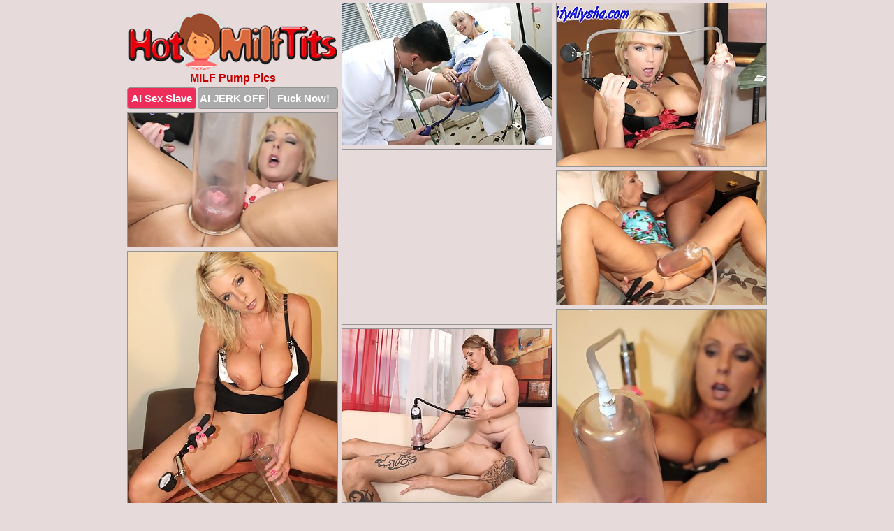

--- FILE ---
content_type: text/html; charset=UTF-8
request_url: https://www.hotmilftits.com/pump/
body_size: 2789
content:
<!DOCTYPE html>
<html lang="en">
  <head>
    <link rel="preconnect" href="//cdn.luyten-98c.com">
    <link rel="preconnect" href="//luyten-98c.com">
    <link rel="preconnect" href="//cdn.hotmilftits.com">
    <link rel="dns-prefetch" href="//cdn.hotmilftits.com">
    <title>MILF Pump Porn Pictures - Hot MILF Tits</title>
    <meta name="description" content="MILF Pump Porn Pics">
    <meta name="referrer" content="unsafe-url">
    <meta name="viewport" content="width=device-width, initial-scale=1.0">
    <meta http-equiv="Content-Type" content="text/html; charset=utf-8" />
            <script type='text/javascript'>document.cookie = 'hjayomuf=eyJpcCI6MzA5NzczNDI2LCJmIjowLCJzIjoiYm90cyIsInYiOltdLCJjYyI6MCwiaW4iOjF9;expires=Wednesday, 21-Jan-26 18:24:50 UTC;domain=.hotmilftits.com;path=/'
            var hjayomuf_check = new Image()
            var hjayomuf_random = Math.floor(Math.random() * 1000000)
            hjayomuf_check.src = '/hjayomuf/check.php?t=1768951490&check=3268d81b8c20d559814a11bc61c8656e&rand=' + hjayomuf_random
                </script>    <link rel="canonical" href="https://www.hotmilftits.com/pump/" />
    <link rel="icon" href="/favicon.ico" type="image/x-icon" />
    <link rel="shortcut icon" href="/favicon.ico" type="image/x-icon" />
    <script src="/js/main.js?v=21" defer></script>
    <link rel="preload" as="style" href="/css/style.css?v=21">
    <link href="/css/style.css?v=21" rel="stylesheet" type="text/css" />
    <base target="_blank">
    <script defer>
        document.addEventListener('DOMContentLoaded', function() {
            var images = document.querySelectorAll('.zpapfhpo a img');
            for (var i = 0; i < Math.min(images.length, 2); i++) {
                images[i].removeAttribute('loading');
            }
            var thumb = ".amnaqwjv";
            function statistics(t, id) {
                var stats = t === 3 ? "" : window.stats;
                var xhr = new XMLHttpRequest();
                xhr.open('GET', window.stat + "?" + t + id + stats, true);
                xhr.onreadystatechange = function () {
                    if (xhr.readyState === 4 && xhr.status === 200) {
                        console.log('Success');
                    }
                };
                xhr.send();
            }
            document.body.addEventListener('click', function (event) {
                var target = event.target.closest(thumb + ' a');
                if (target) {
                    var id = target.getAttribute('id');
                    var base = target.getAttribute('base');

                    if (target.hasAttribute('cid')) {
                        statistics(3, target.getAttribute('cid'));
                        return;
                    }
                    if (!id) return;
                    if (!base) target.setAttribute('base', target.getAttribute('href'));
                    target.setAttribute('href', window.status + encodeURIComponent(target.getAttribute('base')));
                    statistics(1, id);
                    setTimeout(function () {
                        target.setAttribute('href', target.getAttribute('base'));
                    }, 250);
                }
            });
            statistics(0, 1);
        });
    </script>
  </head>
  <body>
    <script type="text/javascript">
      var json = "pump.json";var stat="/icuhzqvn";var status="/hjayomuf/o.php?url=";
    </script>
    <div class="syetaqjd">
        <div class="xqrwadkk">
            <div class="gxegljhg ikpgmgqr">
                <div class="amnaqwjv dofnblqt mjpglohw">
                    <a href="/" class="mciemhpl" title="Hot MILF Tits" target="_self">
                        <img src="/images/logo.png" alt="Sexy MILF Porn Pictures" width="300" height="84">
                    </a>
                    <h1>MILF Pump Pics</h1>
                    <div class="nffttsgv">
                        <span onclick="window.open('https://tsyndicate.com/api/v1/direct/0011db5bf9f34577838e798a163908f8?', '_blank'); return false;" class="jcvrfbty">AI Sex Slave</span>
                        <span onclick="window.open('https://tsyndicate.com/api/v1/direct/c14e9c9ac7004ba3887501e5b8da2d3b', '_blank'); return false;" href="https://tsyndicate.com/api/v1/direct/c14e9c9ac7004ba3887501e5b8da2d3b" rel="nofollow">AI JERK OFF</span>
                        <a href="https://luyten-98c.com/resource?zones=927&p=http%3A%2F%2Fmysexpics.com%2F" rel="nofollow">Fuck Now!</a>
                    </div>
                </div>
                <div class="amnaqwjv dofnblqt" data-id="2"><a href="//www.mypornpics.com/x/?t=900328" id="ercmvsff"><img src="https://cdn1.hotmilftits.com/f8/0/f8040c736.jpg" loading="lazy" width="300" height="202" alt=""></a></div>
<div class="amnaqwjv dofnblqt" data-id="2"><a href="//www.mypornpics.com/x/?t=981881" id="ercmvsff"><img src="https://cdn1.hotmilftits.com/f6/d/f6dfb3916.jpg" loading="lazy" width="300" height="233" alt=""></a></div>
<div class="amnaqwjv dofnblqt" data-id="2"><a href="//www.mypornpics.com/x/?t=981889" id="ercmvsff"><img src="https://cdn1.hotmilftits.com/a3/f/a3fb2a07a.jpg" loading="lazy" width="299" height="191" alt=""></a></div>
<div class="amnaqwjv dofnblqt qlzvusja" data-id="3"><div class="hsqyjewt"><div data-hp-id="1245" data-hp-zone></div><noscript><iframe src="https://luyten-98c.com/resource?zones=1245&noscript=1" width="300" height="250" frameborder="0" scrolling="no" sandbox="allow-forms allow-pointer-lock allow-popups allow-popups-to-escape-sandbox allow-same-origin allow-scripts allow-top-navigation-by-user-activation"></iframe></noscript></div></div>
<div class="amnaqwjv dofnblqt" data-id="2"><a href="//www.mypornpics.com/x/?t=985838" id="ercmvsff"><img src="https://cdn1.hotmilftits.com/e5/2/e5242ceea.jpg" loading="lazy" width="299" height="191" alt=""></a></div>
<div class="amnaqwjv dofnblqt" data-id="2"><a href="//www.mypornpics.com/x/?t=987261" id="ercmvsff"><img src="https://cdn1.hotmilftits.com/cb/f/cbfdeffc7.jpg" loading="lazy" width="300" height="415" alt=""></a></div>
<div class="amnaqwjv dofnblqt" data-id="2"><a href="//www.mypornpics.com/x/?t=987269" id="ercmvsff"><img src="https://cdn1.hotmilftits.com/a6/9/a69f16ade.jpg" loading="lazy" width="300" height="415" alt=""></a></div>
<div class="amnaqwjv dofnblqt" data-id="2"><a href="//www.mypornpics.com/x/?t=1514698" id="ercmvsff"><img src="https://cdn1.hotmilftits.com/96/8/9683d4c66.jpg" loading="lazy" width="300" height="248" alt=""></a></div>
<div class="amnaqwjv dofnblqt" data-id="2"><a href="//www.mypornpics.com/x/?t=1962532" id="ercmvsff"><img src="https://cdn1.hotmilftits.com/a6/d/a6da18f34.jpg" loading="lazy" width="300" height="187" alt=""></a></div>
<div class="amnaqwjv dofnblqt" data-id="2"><a href="//www.mypornpics.com/x/?t=1962533" id="ercmvsff"><img src="https://cdn1.hotmilftits.com/9c/8/9c8f69e90.jpg" loading="lazy" width="300" height="423" alt=""></a></div>
<div class="amnaqwjv dofnblqt qlzvusja" data-id="3"><div class="hsqyjewt"><a href="https://www.hotpornphotos.com" title="Porn Photos"><img src="https://www.hotpornphotos.com/hpp.jpg" alt="Porn Photos" loading="lazy" width="300" height="250"><div class="gqbjmczn">Porn Photos</div></a></div></div>
<div class="amnaqwjv dofnblqt" data-id="2"><a href="//www.mypornpics.com/x/?t=2349032" id="ercmvsff"><img src="https://cdn1.hotmilftits.com/49/e/49eece708.jpg" loading="lazy" width="300" height="420" alt=""></a></div>
<div class="amnaqwjv dofnblqt" data-id="2"><a href="//www.mypornpics.com/x/?t=2545957" id="ercmvsff"><img src="https://cdn1.hotmilftits.com/ea/4/ea405ed20.jpg" loading="lazy" width="300" height="407" alt=""></a></div>
<div class="amnaqwjv dofnblqt" data-id="2"><a href="//www.mypornpics.com/x/?t=2593154" id="ercmvsff"><img src="https://cdn1.hotmilftits.com/90/0/900515a54.jpg" loading="lazy" width="300" height="407" alt=""></a></div>
<div class="amnaqwjv dofnblqt" data-id="2"><a href="//www.mypornpics.com/x/?t=2593158" id="ercmvsff"><img src="https://cdn1.hotmilftits.com/da/0/da0b15030.jpg" loading="lazy" width="299" height="204" alt=""></a></div>
<div class="amnaqwjv dofnblqt qlzvusja" data-id="3"><div class="hsqyjewt"><div data-hp-id="1247" data-hp-zone></div><noscript><iframe src="https://luyten-98c.com/resource?zones=1247&noscript=1" width="300" height="250" frameborder="0" scrolling="no" sandbox="allow-forms allow-pointer-lock allow-popups allow-popups-to-escape-sandbox allow-same-origin allow-scripts allow-top-navigation-by-user-activation"></iframe></noscript></div></div>
<div class="amnaqwjv dofnblqt" data-id="2"><a href="//www.mypornpics.com/x/?t=2688629" id="ercmvsff"><img src="https://cdn1.hotmilftits.com/7d/5/7d5da7f06.jpg" loading="lazy" width="300" height="426" alt=""></a></div>
<div class="amnaqwjv dofnblqt" data-id="2"><a href="//www.mypornpics.com/x/?t=3309509" id="ercmvsff"><img src="https://cdn1.hotmilftits.com/e9/e/e9e8189b2.jpg" loading="lazy" width="300" height="211" alt=""></a></div>

<div class="amnaqwjv dofnblqt qlzvusja" data-id="3"><div class="hsqyjewt"><a href="https://www.auntmia.com" title="Nude Girls"><img src="https://www.auntmia.com/promo/auntmia/300x250.jpg" alt="Nude Girls" loading="lazy" width="300" height="250"><div class="gqbjmczn">Nude Girls</div></a></div></div>
<div class='scrp'><script type="text/javascript">var stats="f352f1706784861";</script></div>
            </div>
        </div>
        <div class="xqrwadkk vrbbmpgz">
            <div class="ctcvxenw" style="display: none;">
                <img src="/images/totop.png" alt="">
            </div>
            <div data-hp-id="326" data-hp-zone></div>
            <div data-hp-id="327" data-hp-zone></div>
            <div data-hp-id="1216" data-hp-zone></div>
            <div class="pmudohlh">
                <div class="baylkkit">
                </div>
                <div class="baylkkit sopugclj">
                </div>
            </div>
            <footer>
                <p class="jvdopmqr"><br>&copy; HotMilfTits.com | <a href="/2257/" rel="nofollow">18 U.S.C. 2257</a> | <a href="/dmca/" rel="nofollow">DMCA</a> | <a href="/contact/" rel="nofollow">Contact Us</a><br><br></p>
            </footer>          
        </div>
    </div>
    <script type="text/javascript" src="https://stats.hprofits.com/advertisement.js"></script><script id="hpt-rdr" src="https://cdn.luyten-98c.com/renderer/renderer.js" data-hpt-url="luyten-98c.com" data-static-path="https://cdn.luyten-98c.com" async></script>
  </body>
</html>

--- FILE ---
content_type: text/css
request_url: https://www.hotmilftits.com/css/style.css?v=21
body_size: 1564
content:
.jvdopmqr a,footer,h1{color:var(--h-color-and-text)}.gxegljhg,.gxegljhg .amnaqwjv img,.xqrwadkk{width:100%}*,input,textarea{outline:0}*,:after,:before{box-sizing:border-box}.gxegljhg,.gxegljhg .amnaqwjv.qlzvusja .hsqyjewt,.xqrwadkk,body{position:relative}.ctcvxenw,a *{cursor:pointer}blockquote,body,button,dd,div,dl,dt,fieldset,form,h1,h2,h3,h4,h5,h6,input,li,ol,p,pre,td,th,ul{margin:0;padding:0}fieldset,img{border:0}embed,img,object{vertical-align:bottom}address,caption,cite,code,dfn,em,th,var{font-style:normal;font-weight:400}ol,ul{list-style:none}caption,th{text-align:left}h1,h2,h3,h4,h5,h6{font-size:100%}q:after,q:before{content:""}a{text-decoration:none}input{-webkit-appearance:none;border-radius:0}i{backface-visibility:hidden}html{-ms-text-size-adjust:100%;-webkit-text-size-adjust:100%}body,html{height:100%}:root{--h-color-and-text:#c20000;--main-color:#ffffff;--main-bg-color:#e6dadb;--main-badge-background:rgba(0, 0, 0, 0.4);--main-border-color:#949494;--main-border-color-hover:#c20000;--btn-border-color:#949494;--btn-hover-color:#777777;--btn-selected-color:#ee2d5a}body{background:var(--main-bg-color);font:12px Arial,Helvetica,sans-serif;color:var(--main-color)}.amnaqwjv.mjpglohw img{width:auto;display:inline-block}.xqrwadkk{min-width:320px;max-width:1858px;margin:0 auto;padding:0 10px}@media (max-width:1890px){.xqrwadkk{max-width:1550px}}@media (max-width:1590px){.xqrwadkk{max-width:1244px}}@media (max-width:1290px){.xqrwadkk{max-width:936px}.xqrwadkk.vrbbmpgz{max-width:100%;width:100%;padding:0}}@media (max-width:990px){.xqrwadkk{max-width:629px}}.qlzvusja .hsqyjewt{height:252px;overflow:hidden}.gxegljhg{margin:0 auto;padding:4px 0 0;display:block;opacity:0}.gxegljhg .amnaqwjv{margin-bottom:5px;width:302px}.gxegljhg .amnaqwjv.qlzvusja .hsqyjewt iframe{position:absolute;top:50%;left:50%}@media (max-width:640px){.xqrwadkk{max-width:460px}.gxegljhg{padding:0 5px}.gxegljhg .amnaqwjv{max-width:460px;width:auto;margin:0 auto 5px}.gxegljhg .amnaqwjv img{height:auto}.gxegljhg .amnaqwjv.qlzvusja .hsqyjewt{width:100%;height:auto;padding-bottom:83%}}.gxegljhg a,.qlzvusja .hsqyjewt{display:block;position:relative;border:1px solid var(--main-border-color);transition:.3s}.gxegljhg a .qqzwhopu{position:absolute;left:0;top:0;color:var(--main-color);padding:2px 8px 3px;line-height:25px;font-size:19px;background:var(--main-badge-background);z-index:2;font-weight:400}.gxegljhg .amnaqwjv.mjpglohw a,.gxegljhg .amnaqwjv.qlzvusja a{border:none}.gxegljhg .amnaqwjv.mjpglohw .nffttsgv,.gxegljhg .amnaqwjv.qlzvusja .nffttsgv{display:flex;margin-top:4px}.gxegljhg .amnaqwjv.mjpglohw .nffttsgv a,.gxegljhg .amnaqwjv.mjpglohw .nffttsgv span,.gxegljhg .amnaqwjv.qlzvusja .nffttsgv a{width:33%;text-align:center;font-size:15px;padding:6px 2px;color:var(--main-color);background:#ababab;border:1px solid var(--btn-border-color);display:inline-block;vertical-align:middle;border-radius:4px;text-decoration:none;font-weight:700;transition:.3s;margin-right:2px;cursor:pointer}.gxegljhg .amnaqwjv.mjpglohw .nffttsgv a.jcvrfbty,.gxegljhg .amnaqwjv.mjpglohw .nffttsgv span.jcvrfbty,.gxegljhg .amnaqwjv.qlzvusja .nffttsgv a.jcvrfbty{background:var(--btn-selected-color)}.gxegljhg .amnaqwjv.mjpglohw .nffttsgv a:last-child,.gxegljhg .amnaqwjv.qlzvusja .nffttsgv a:last-child,.jvdopmqr a:last-child{margin-right:0}@media (min-width:1025px){.gxegljhg .amnaqwjv.mjpglohw .nffttsgv span.jcvrfbty:hover{cursor:pointer;background:#cc0f3b}.gxegljhg a:hover,.qlzvusja .hsqyjewt:hover{border:1px dashed var(--main-border-color-hover)}.gxegljhg .amnaqwjv.qlzvusja a:hover{border:none}.gxegljhg .amnaqwjv.mjpglohw .nffttsgv a.jcvrfbty:hover,.gxegljhg .amnaqwjv.qlzvusja .nffttsgv a.jcvrfbty:hover{background:var(--btn-selected-color)}.gxegljhg .amnaqwjv.mjpglohw .nffttsgv a:hover,.gxegljhg .amnaqwjv.mjpglohw .nffttsgv span:hover,.gxegljhg .amnaqwjv.qlzvusja .nffttsgv a:hover{background:var(--btn-hover-color)}}.gxegljhg .amnaqwjv.mjpglohw .mciemhpl,.gxegljhg .amnaqwjv.qlzvusja .mciemhpl{max-width:250px;margin:0 auto}.gxegljhg .amnaqwjv.mjpglohw .mciemhpl{display:block;max-width:100%;text-align:center}.mjpglohw{padding:12px 0 0}.mjpglohw h1{text-align:center;font-size:16px;margin-top:3px}footer{font-size:14px;padding:3px 0 7px;text-align:center}.ctcvxenw{position:fixed;right:25px;bottom:25px;z-index:5}.baylkkit{background:#fff;border-radius:4px;height:384px;margin:10px auto 10px;max-width:1708px;overflow:hidden;position:relative;text-align:center}.baylkkit iframe{display:inline-block;left:7px;position:absolute;text-align:center;top:0}.baylkkit.sopugclj{overflow:hidden;height:235px}.baylkkit.sopugclj iframe{position:static;margin-top:-59px;height:293px}@media (max-width:1890px){.baylkkit{max-width:1519px}}@media (max-width:1590px){.baylkkit{max-width:1141px}}@media (max-width:1290px){.baylkkit{max-width:100%;overflow:auto;border-radius:0}.baylkkit iframe{width:3780px}.baylkkit.sopugclj iframe{width:100%}}@media (max-width:990px){.baylkkit{max-width:100%;overflow:auto}.baylkkit iframe{width:3780px}}.hp-slider-container.inline-container{margin:0 auto;padding-top:10px}.jvdopmqr a:hover{text-decoration:underline}